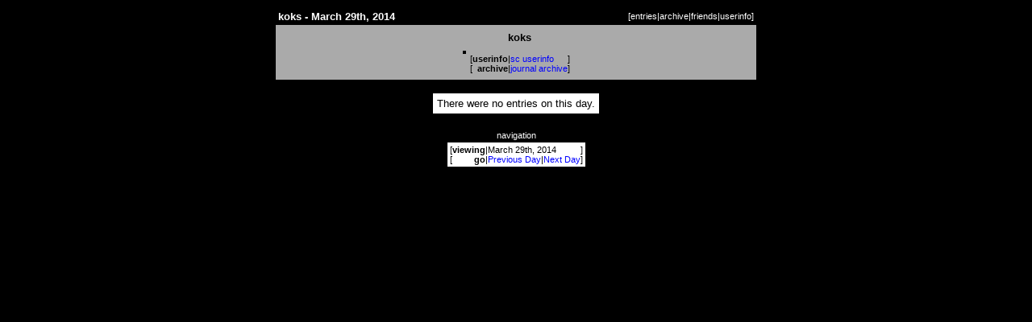

--- FILE ---
content_type: text/html; charset=utf-8
request_url: http://klab.lv/users/koks/2014/03/29/
body_size: 4695
content:
<!DOCTYPE HTML PUBLIC "-//W3C//DTD HTML 4.01 Transitional//EN" "http://www.w3.org/TR/html4/loose.dtd">
<html>
<head>
<style type="text/css">
body, td {
font-family: "Verdana", sans-serif;
font-size: 10pt;
}
a {
text-decoration: none;
}
a:hover {
text-decoration: underline;
}
.shadowed {
font-size: 8pt;
background: #aaaaaa;
}
.meta {
font-size: 8pt;
}
.index {
font-size: 8pt;
}
.caption, .index {
color: #ffffff;
}
.comments {
font-size: 8pt;
}

</style><meta http-equiv="Content-Type" content="text/html; charset=utf-8" />
<link rel="alternate" type="application/rss+xml" title="RSS" href="http://klab.lv/users/koks/data/rss" />
<link rel="alternate" type="application/atom+xml" title="Atom" href="http://klab.lv/users/koks/data/atom" />
<link rel="service.feed" type="application/atom+xml" title="AtomAPI-enabled feed" href="http://klab.lv/interface/atomapi/koks/feed" />
<link rel="service.post" type="application/atom+xml" title="Create a new post" href="http://klab.lv/interface/atomapi/koks/post" />
<link rel="meta" type="application/rdf+xml" title="FOAF" href="http://klab.lv/users/koks/data/foaf" />
<meta name="foaf:maker" content="foaf:mbox_sha1sum '23193d3211e5257ef6448575439ef65715b6be86'" />
<script>(function(w,d,s,l,i){w[l]=w[l]||[];w[l].push({'gtm.start':new Date().getTime(),event:'gtm.js'});var f=d.getElementsByTagName(s)[0],j=d.createElement(s),dl=l!='dataLayer'?'&l='+l:'';j.async=true;j.src='https://www.googletagmanager.com/gtm.js?id='+i+dl;f.parentNode.insertBefore(j,f);})(window,document,'script','dataLayer','GTM-5Q3RN92G');</script>
<script type="text/javascript" src="http://klab.lv/js/embed-video.js"></script>
<title>koks - March 29th, 2014</title>
</head>
<body bgcolor="#000000" text="#000000" link="#0000ff" vlink="#0000ff" alink="#00ffff">
<div align="center">
<table width="600" cellpadding="2" cellspacing="0"
border="0"
summary="">
<tr><td bgcolor="#000000" align="center">
<table width="100%" cellpadding="3" cellspacing="0"
border="0"
summary="">
<tr class="caption">
<td class="caption" align="left"><b>koks - March 29th, 2014</b></td>
<td class="index" align="right">[<a class='index' href='http://klab.lv/users/koks/'>entries</a>|<a class='index' href='http://klab.lv/users/koks/calendar'>archive</a>|<a class='index' href='http://klab.lv/users/koks/friends'>friends</a>|<a class='index' href='http://klab.lv/userinfo.bml?user=koks'>userinfo</a>]</td>
</tr></table>
<table width="100%" cellpadding="3" cellspacing="0"
border="0"
summary="">
<tr>
<td class="shadowed" align="center">
<table cellspacing="5"
cellpadding="0"
border="0"
summary="" style="margin-left: auto; margin-right: auto;">
<tr><td><table cellpadding="2" bgcolor="#ffffff" cellspacing="0" border="0" summary="">
<tr><td bgcolor="#000000" align="center"><img border="0" src="http://klab.lv/userpic/172475/40589" height="100" width="100" alt=""></td></tr>
</table></td>
<td>
<div align="center"><b>koks</b></div><p>
<table cellspacing="0"
cellpadding="0"
border="0"
summary="">

<tr>
<td class="meta">[</td>
<td class="meta" align="right"><b>userinfo</b></td>
<td class="meta" align="center">|</td>
<td class="meta" align="left"><a href="http://klab.lv/userinfo.bml?user=koks">sc userinfo</a></td>
<td class="meta">]</td>
</tr>
<tr>
<td class="meta">[</td>
<td class="meta" align="right"><b>archive</b></td>
<td class="meta" align="center">|</td>
<td class="meta" align="left"><a href="http://klab.lv/users/koks/calendar">journal archive</a></td>
<td class="meta">]</td>
</tr>
</table>
</td>
</tr>
</table>
</td>
</tr></table>
</td></tr>
</table>



<p>
<table cellpadding="2" cellspacing="0" border="0" summary="">
<tr><td bgcolor="#000000" align="center">
<table cellpadding="5" cellspacing="0" border="0" summary="">
<tr><td bgcolor="#ffffff">There were no entries on this day.</td></tr></table></td></tr></table><p><table cellpadding="2" cellspacing="0" border="0" summary="">
<tr><td bgcolor="#000000">
<table cellpadding="3" cellspacing="0" border="0" summary="">
<tr>
<td align="center" class="index">navigation</td>
</tr>
<tr>
<td bgcolor="#ffffff" align="center">
<table cellspacing="0" cellpadding="0" border="0" summary="">
<tr>
<td class="meta">[</td>
<td class="meta" align="right"><b>viewing</b></td>
<td class="meta" align="center">|</td>
<td class="meta">March 29th, 2014</td>
<td class="meta">]</td>
</tr>

<tr>
<td class="meta">[</td>
<td class="meta" align="right"><b>go</b></td>
<td class="meta" align="center">|</td>
<td class="meta"><a href="http://klab.lv/users/koks/2014/03/28/">Previous Day</a>|<a href="http://klab.lv/users/koks/2014/03/30/">Next Day</a></td>
<td class="meta">]</td>
</tr>
</table>
</td>
</tr>
</table>
</table>
</div>
<p>
</body>
</html>
